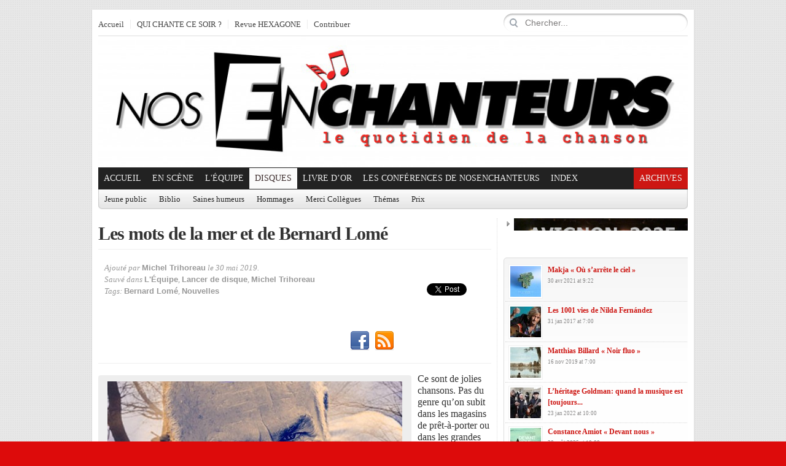

--- FILE ---
content_type: text/html; charset=utf-8
request_url: https://accounts.google.com/o/oauth2/postmessageRelay?parent=https%3A%2F%2Fwww.nosenchanteurs.eu&jsh=m%3B%2F_%2Fscs%2Fabc-static%2F_%2Fjs%2Fk%3Dgapi.lb.en.2kN9-TZiXrM.O%2Fd%3D1%2Frs%3DAHpOoo_B4hu0FeWRuWHfxnZ3V0WubwN7Qw%2Fm%3D__features__
body_size: 163
content:
<!DOCTYPE html><html><head><title></title><meta http-equiv="content-type" content="text/html; charset=utf-8"><meta http-equiv="X-UA-Compatible" content="IE=edge"><meta name="viewport" content="width=device-width, initial-scale=1, minimum-scale=1, maximum-scale=1, user-scalable=0"><script src='https://ssl.gstatic.com/accounts/o/2580342461-postmessagerelay.js' nonce="tVD5gXEOMJC2lmX_TmBzyA"></script></head><body><script type="text/javascript" src="https://apis.google.com/js/rpc:shindig_random.js?onload=init" nonce="tVD5gXEOMJC2lmX_TmBzyA"></script></body></html>